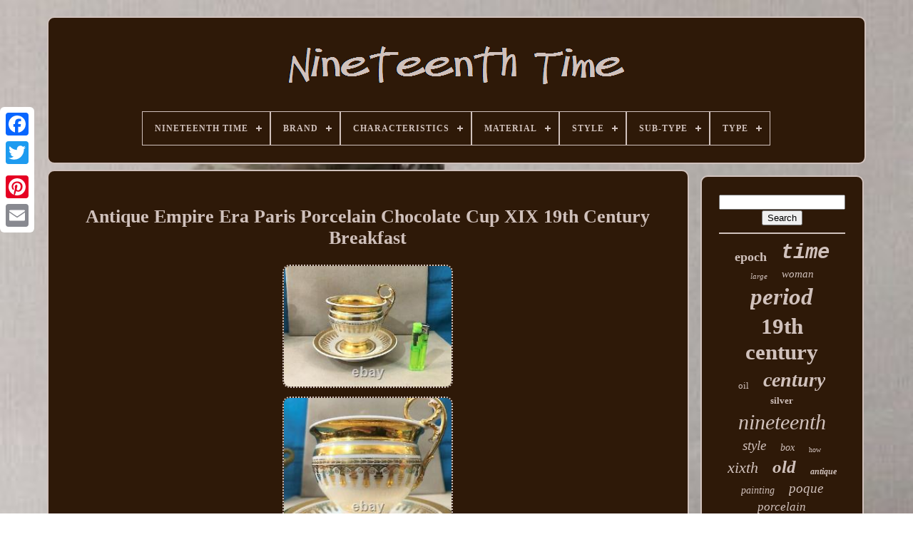

--- FILE ---
content_type: text/html
request_url: https://epoquexixeme.com/en/antique-empire-era-paris-porcelain-chocolate-cup-xix-19th-century-breakfast.htm
body_size: 4915
content:
<!DOCTYPE HTML>
		

<!--=================================================================================================-->
<HTML> 	

  
  <HEAD>


	  <TITLE>
Antique Empire Era Paris Porcelain Chocolate Cup Xix 19th Century Breakfast
  	  	</TITLE>

 

	    	 <LINK  HREF="https://epoquexixeme.com/favicon.png" TYPE="image/png"  REL="icon">

		
<META   HTTP-EQUIV="content-type"   CONTENT="text/html; charset=UTF-8"> 	
  
	 	

<META NAME="viewport" CONTENT="width=device-width, initial-scale=1">
 
	  
  
	
	  <LINK   TYPE="text/css" REL="stylesheet" HREF="https://epoquexixeme.com/romyruw.css">  	 
  
	
   
<LINK   REL="stylesheet"  HREF="https://epoquexixeme.com/renugoc.css"  TYPE="text/css">   	

	
 <SCRIPT	TYPE="text/javascript"	SRC="https://code.jquery.com/jquery-latest.min.js">

</SCRIPT>

	 
 <SCRIPT   SRC="https://epoquexixeme.com/hetamygici.js" TYPE="text/javascript">	 
  </SCRIPT>  
 	
		

	<SCRIPT  SRC="https://epoquexixeme.com/cohitaxe.js" TYPE="text/javascript">		</SCRIPT>
		 
	  <SCRIPT ASYNC TYPE="text/javascript"   SRC="https://epoquexixeme.com/coqujyba.js">	  	</SCRIPT>	
	 
<SCRIPT SRC="https://epoquexixeme.com/bobi.js"	TYPE="text/javascript" ASYNC> 
 </SCRIPT>

	
	
 <SCRIPT TYPE="text/javascript"> 
  	 
var a2a_config = a2a_config || {};a2a_config.no_3p = 1; 
 

 </SCRIPT> 
 

	
	 		<SCRIPT TYPE="text/javascript">


 	 
	window.onload = function ()
	{
		xofaxucem('nequ', 'Search', 'https://epoquexixeme.com/en/search.php');
		fugikos("kara.php","rqyck", "Antique Empire Era Paris Porcelain Chocolate Cup Xix 19th Century Breakfast");
		
		
	}
		 </SCRIPT> 
  		
 
  </HEAD> 	 	
  	
 

 <BODY DATA-ID="385471714321">	

 




	<DIV CLASS="a2a_kit a2a_kit_size_32 a2a_floating_style a2a_vertical_style" STYLE="left:0px; top:150px;"> 
		 <A	CLASS="a2a_button_facebook">	</A>
			
		 

<!--=================================================================================================-->
<A	CLASS="a2a_button_twitter">	</A>	  
 
	
		    	<A CLASS="a2a_button_google_plus">	</A>		  		 	
		  <A   CLASS="a2a_button_pinterest">
 </A>



		 	
<A  CLASS="a2a_button_email"></A>

			</DIV>

 

	 
<DIV  ID="sikonobabi">	

   	 
		
  <DIV  ID="duhyvi"> 

 	 	   
			
 	 <A	HREF="https://epoquexixeme.com/en/">

 <IMG  ALT="Nineteenth Time"   SRC="https://epoquexixeme.com/en/epoque-xix-eme.gif"> 
</A>

			
<div id='kohikosile' class='align-center'>
<ul>
<li class='has-sub'><a href='https://epoquexixeme.com/en/'><span>Nineteenth Time</span></a>
<ul>
	<li><a href='https://epoquexixeme.com/en/all-items-nineteenth-time.htm'><span>All items</span></a></li>
	<li><a href='https://epoquexixeme.com/en/recent-items-nineteenth-time.htm'><span>Recent items</span></a></li>
	<li><a href='https://epoquexixeme.com/en/most-popular-items-nineteenth-time.htm'><span>Most popular items</span></a></li>
	<li><a href='https://epoquexixeme.com/en/latest-videos-nineteenth-time.htm'><span>Latest videos</span></a></li>
</ul>
</li>

<li class='has-sub'><a href='https://epoquexixeme.com/en/brand/'><span>Brand</span></a>
<ul>
	<li><a href='https://epoquexixeme.com/en/brand/baccarat.htm'><span>Baccarat (6)</span></a></li>
	<li><a href='https://epoquexixeme.com/en/brand/no-brand.htm'><span>No Brand (4)</span></a></li>
	<li><a href='https://epoquexixeme.com/en/brand/no-brand-generic.htm'><span>No Brand / Generic (4)</span></a></li>
	<li><a href='https://epoquexixeme.com/en/brand/tahan.htm'><span>Tahan (4)</span></a></li>
	<li><a href='https://epoquexixeme.com/en/brand/without.htm'><span>Without (4)</span></a></li>
	<li><a href='https://epoquexixeme.com/en/recent-items-nineteenth-time.htm'>Other (4422)</a></li>
</ul>
</li>

<li class='has-sub'><a href='https://epoquexixeme.com/en/characteristics/'><span>Characteristics</span></a>
<ul>
	<li><a href='https://epoquexixeme.com/en/characteristics/antique.htm'><span>Antique (2)</span></a></li>
	<li><a href='https://epoquexixeme.com/en/characteristics/bas-relief.htm'><span>Bas-relief (5)</span></a></li>
	<li><a href='https://epoquexixeme.com/en/characteristics/framed.htm'><span>Framed (17)</span></a></li>
	<li><a href='https://epoquexixeme.com/en/characteristics/framed-on-canvas.htm'><span>Framed, On Canvas (4)</span></a></li>
	<li><a href='https://epoquexixeme.com/en/characteristics/framed-on-wood.htm'><span>Framed, On Wood (2)</span></a></li>
	<li><a href='https://epoquexixeme.com/en/characteristics/framed-signed.htm'><span>Framed, Signed (18)</span></a></li>
	<li><a href='https://epoquexixeme.com/en/characteristics/high-relief.htm'><span>High Relief (4)</span></a></li>
	<li><a href='https://epoquexixeme.com/en/characteristics/high-relief.htm'><span>High-relief (10)</span></a></li>
	<li><a href='https://epoquexixeme.com/en/characteristics/on-base.htm'><span>On Base (6)</span></a></li>
	<li><a href='https://epoquexixeme.com/en/characteristics/on-canvas.htm'><span>On Canvas (13)</span></a></li>
	<li><a href='https://epoquexixeme.com/en/characteristics/on-paper.htm'><span>On Paper (2)</span></a></li>
	<li><a href='https://epoquexixeme.com/en/characteristics/signed.htm'><span>Signed (8)</span></a></li>
	<li><a href='https://epoquexixeme.com/en/characteristics/to-be-restored.htm'><span>To Be Restored (2)</span></a></li>
	<li><a href='https://epoquexixeme.com/en/recent-items-nineteenth-time.htm'>Other (4351)</a></li>
</ul>
</li>

<li class='has-sub'><a href='https://epoquexixeme.com/en/material/'><span>Material</span></a>
<ul>
	<li><a href='https://epoquexixeme.com/en/material/beech.htm'><span>Beech (5)</span></a></li>
	<li><a href='https://epoquexixeme.com/en/material/brass.htm'><span>Brass (13)</span></a></li>
	<li><a href='https://epoquexixeme.com/en/material/bronze.htm'><span>Bronze (253)</span></a></li>
	<li><a href='https://epoquexixeme.com/en/material/cast-iron.htm'><span>Cast Iron (8)</span></a></li>
	<li><a href='https://epoquexixeme.com/en/material/copper.htm'><span>Copper (9)</span></a></li>
	<li><a href='https://epoquexixeme.com/en/material/crystal.htm'><span>Crystal (13)</span></a></li>
	<li><a href='https://epoquexixeme.com/en/material/enamel.htm'><span>Enamel (7)</span></a></li>
	<li><a href='https://epoquexixeme.com/en/material/glass.htm'><span>Glass (10)</span></a></li>
	<li><a href='https://epoquexixeme.com/en/material/ink.htm'><span>Ink (9)</span></a></li>
	<li><a href='https://epoquexixeme.com/en/material/mahogany.htm'><span>Mahogany (21)</span></a></li>
	<li><a href='https://epoquexixeme.com/en/material/marble.htm'><span>Marble (8)</span></a></li>
	<li><a href='https://epoquexixeme.com/en/material/oak.htm'><span>Oak (41)</span></a></li>
	<li><a href='https://epoquexixeme.com/en/material/plaster.htm'><span>Plaster (6)</span></a></li>
	<li><a href='https://epoquexixeme.com/en/material/porcelain.htm'><span>Porcelain (25)</span></a></li>
	<li><a href='https://epoquexixeme.com/en/material/silver-plated-metal.htm'><span>Silver-plated Metal (8)</span></a></li>
	<li><a href='https://epoquexixeme.com/en/material/solid-silver.htm'><span>Solid Silver (36)</span></a></li>
	<li><a href='https://epoquexixeme.com/en/material/stone.htm'><span>Stone (6)</span></a></li>
	<li><a href='https://epoquexixeme.com/en/material/walnut.htm'><span>Walnut (45)</span></a></li>
	<li><a href='https://epoquexixeme.com/en/material/wood.htm'><span>Wood (109)</span></a></li>
	<li><a href='https://epoquexixeme.com/en/material/wrought-iron.htm'><span>Wrought Iron (5)</span></a></li>
	<li><a href='https://epoquexixeme.com/en/recent-items-nineteenth-time.htm'>Other (3807)</a></li>
</ul>
</li>

<li class='has-sub'><a href='https://epoquexixeme.com/en/style/'><span>Style</span></a>
<ul>
	<li><a href='https://epoquexixeme.com/en/style/antique.htm'><span>Antique (18)</span></a></li>
	<li><a href='https://epoquexixeme.com/en/style/antiquity.htm'><span>Antiquity (11)</span></a></li>
	<li><a href='https://epoquexixeme.com/en/style/antiquite.htm'><span>Antiquité (21)</span></a></li>
	<li><a href='https://epoquexixeme.com/en/style/charles-x.htm'><span>Charles X (9)</span></a></li>
	<li><a href='https://epoquexixeme.com/en/style/directoire.htm'><span>Directoire (8)</span></a></li>
	<li><a href='https://epoquexixeme.com/en/style/empire.htm'><span>Empire (22)</span></a></li>
	<li><a href='https://epoquexixeme.com/en/style/louis-philippe.htm'><span>Louis Philippe (44)</span></a></li>
	<li><a href='https://epoquexixeme.com/en/style/louis-xiii.htm'><span>Louis Xiii (9)</span></a></li>
	<li><a href='https://epoquexixeme.com/en/style/louis-xiv-baroque.htm'><span>Louis Xiv, Baroque (47)</span></a></li>
	<li><a href='https://epoquexixeme.com/en/style/louis-xv.htm'><span>Louis Xv (19)</span></a></li>
	<li><a href='https://epoquexixeme.com/en/style/louis-xvi.htm'><span>Louis Xvi (147)</span></a></li>
	<li><a href='https://epoquexixeme.com/en/style/louis-philippe.htm'><span>Louis-philippe (16)</span></a></li>
	<li><a href='https://epoquexixeme.com/en/style/napoleon-iii.htm'><span>Napoleon Iii (212)</span></a></li>
	<li><a href='https://epoquexixeme.com/en/style/napoleon-empire.htm'><span>Napoleon, Empire (33)</span></a></li>
	<li><a href='https://epoquexixeme.com/en/style/napoleon-iii.htm'><span>Napoléon Iii (233)</span></a></li>
	<li><a href='https://epoquexixeme.com/en/style/napoleon-empire.htm'><span>Napoléon, Empire (72)</span></a></li>
	<li><a href='https://epoquexixeme.com/en/style/renaissance.htm'><span>Renaissance (54)</span></a></li>
	<li><a href='https://epoquexixeme.com/en/style/restauration.htm'><span>Restauration (76)</span></a></li>
	<li><a href='https://epoquexixeme.com/en/style/restoration.htm'><span>Restoration (42)</span></a></li>
	<li><a href='https://epoquexixeme.com/en/style/xixeme-siecle.htm'><span>Xixème Siècle (9)</span></a></li>
	<li><a href='https://epoquexixeme.com/en/recent-items-nineteenth-time.htm'>Other (3342)</a></li>
</ul>
</li>

<li class='has-sub'><a href='https://epoquexixeme.com/en/sub-type/'><span>Sub-type</span></a>
<ul>
	<li><a href='https://epoquexixeme.com/en/sub-type/3-drawers.htm'><span>3 Drawers (7)</span></a></li>
	<li><a href='https://epoquexixeme.com/en/sub-type/bottle.htm'><span>Bottle (3)</span></a></li>
	<li><a href='https://epoquexixeme.com/en/sub-type/box.htm'><span>Box (10)</span></a></li>
	<li><a href='https://epoquexixeme.com/en/sub-type/case.htm'><span>Case (3)</span></a></li>
	<li><a href='https://epoquexixeme.com/en/sub-type/clock-pendulum.htm'><span>Clock, Pendulum (2)</span></a></li>
	<li><a href='https://epoquexixeme.com/en/sub-type/fan.htm'><span>Fan (3)</span></a></li>
	<li><a href='https://epoquexixeme.com/en/sub-type/figurine-statue.htm'><span>Figurine, Statue (2)</span></a></li>
	<li><a href='https://epoquexixeme.com/en/sub-type/fireplace-accessory.htm'><span>Fireplace Accessory (5)</span></a></li>
	<li><a href='https://epoquexixeme.com/en/sub-type/frame.htm'><span>Frame (10)</span></a></li>
	<li><a href='https://epoquexixeme.com/en/sub-type/gueridon.htm'><span>Guéridon (3)</span></a></li>
	<li><a href='https://epoquexixeme.com/en/sub-type/jewelry.htm'><span>Jewelry (2)</span></a></li>
	<li><a href='https://epoquexixeme.com/en/sub-type/living-room.htm'><span>Living Room (2)</span></a></li>
	<li><a href='https://epoquexixeme.com/en/sub-type/mechanical-movement.htm'><span>Mechanical Movement (5)</span></a></li>
	<li><a href='https://epoquexixeme.com/en/sub-type/miniature.htm'><span>Miniature (6)</span></a></li>
	<li><a href='https://epoquexixeme.com/en/sub-type/pendulum.htm'><span>Pendulum (2)</span></a></li>
	<li><a href='https://epoquexixeme.com/en/sub-type/plate.htm'><span>Plate (8)</span></a></li>
	<li><a href='https://epoquexixeme.com/en/sub-type/table-lamp.htm'><span>Table Lamp (4)</span></a></li>
	<li><a href='https://epoquexixeme.com/en/sub-type/tray.htm'><span>Tray (6)</span></a></li>
	<li><a href='https://epoquexixeme.com/en/sub-type/unspecified.htm'><span>Unspecified (3)</span></a></li>
	<li><a href='https://epoquexixeme.com/en/sub-type/vase.htm'><span>Vase (11)</span></a></li>
	<li><a href='https://epoquexixeme.com/en/recent-items-nineteenth-time.htm'>Other (4347)</a></li>
</ul>
</li>

<li class='has-sub'><a href='https://epoquexixeme.com/en/type/'><span>Type</span></a>
<ul>
	<li><a href='https://epoquexixeme.com/en/type/applique.htm'><span>Applique (12)</span></a></li>
	<li><a href='https://epoquexixeme.com/en/type/armchair.htm'><span>Armchair (18)</span></a></li>
	<li><a href='https://epoquexixeme.com/en/type/christianisme.htm'><span>Christianisme (33)</span></a></li>
	<li><a href='https://epoquexixeme.com/en/type/dessin.htm'><span>Dessin (12)</span></a></li>
	<li><a href='https://epoquexixeme.com/en/type/drawing.htm'><span>Drawing (18)</span></a></li>
	<li><a href='https://epoquexixeme.com/en/type/fauteuil.htm'><span>Fauteuil (38)</span></a></li>
	<li><a href='https://epoquexixeme.com/en/type/frame-only.htm'><span>Frame Only (15)</span></a></li>
	<li><a href='https://epoquexixeme.com/en/type/huile.htm'><span>Huile (332)</span></a></li>
	<li><a href='https://epoquexixeme.com/en/type/lavis.htm'><span>Lavis (21)</span></a></li>
	<li><a href='https://epoquexixeme.com/en/type/lithograph.htm'><span>Lithograph (11)</span></a></li>
	<li><a href='https://epoquexixeme.com/en/type/mural.htm'><span>Mural (25)</span></a></li>
	<li><a href='https://epoquexixeme.com/en/type/objet-de-metier.htm'><span>Objet De Métier (22)</span></a></li>
	<li><a href='https://epoquexixeme.com/en/type/oil.htm'><span>Oil (103)</span></a></li>
	<li><a href='https://epoquexixeme.com/en/type/pendule-a-poser.htm'><span>Pendule à Poser (89)</span></a></li>
	<li><a href='https://epoquexixeme.com/en/type/plaque-decorative.htm'><span>Plaque Décorative (174)</span></a></li>
	<li><a href='https://epoquexixeme.com/en/type/sculpture.htm'><span>Sculpture (55)</span></a></li>
	<li><a href='https://epoquexixeme.com/en/type/statue-sculpture.htm'><span>Statue, Sculpture (52)</span></a></li>
	<li><a href='https://epoquexixeme.com/en/type/suspension-lustre.htm'><span>Suspension, Lustre (12)</span></a></li>
	<li><a href='https://epoquexixeme.com/en/type/table.htm'><span>Table (38)</span></a></li>
	<li><a href='https://epoquexixeme.com/en/type/tableware-cuisine.htm'><span>Tableware, Cuisine (11)</span></a></li>
	<li><a href='https://epoquexixeme.com/en/recent-items-nineteenth-time.htm'>Other (3353)</a></li>
</ul>
</li>

</ul>
</div>

		
	</DIV> 	 	

			  <DIV ID="wabinequw">   
			

<DIV ID="huvypuli"> 
 
					<DIV   ID="baqiloqeq">	
 
	
 </DIV>	 

				

<h1 class="[base64]">Antique Empire Era Paris Porcelain Chocolate Cup XIX 19th Century Breakfast			</h1>	  <br/> <img class="kj8ld7d6" src="https://epoquexixeme.com/en/uploads/Antique-Empire-Era-Paris-Porcelain-Chocolate-Cup-XIX-19th-Century-Breakfast-01-rz.jpg" title="Antique Empire Era Paris Porcelain Chocolate Cup XIX 19th Century Breakfast" alt="Antique Empire Era Paris Porcelain Chocolate Cup XIX 19th Century Breakfast"/> <br/>

   <img class="kj8ld7d6" src="https://epoquexixeme.com/en/uploads/Antique-Empire-Era-Paris-Porcelain-Chocolate-Cup-XIX-19th-Century-Breakfast-02-carj.jpg" title="Antique Empire Era Paris Porcelain Chocolate Cup XIX 19th Century Breakfast" alt="Antique Empire Era Paris Porcelain Chocolate Cup XIX 19th Century Breakfast"/>	  <br/>  <img class="kj8ld7d6" src="https://epoquexixeme.com/en/uploads/Antique-Empire-Era-Paris-Porcelain-Chocolate-Cup-XIX-19th-Century-Breakfast-03-dlks.jpg" title="Antique Empire Era Paris Porcelain Chocolate Cup XIX 19th Century Breakfast" alt="Antique Empire Era Paris Porcelain Chocolate Cup XIX 19th Century Breakfast"/>  	 
<br/>		 <img class="kj8ld7d6" src="https://epoquexixeme.com/en/uploads/Antique-Empire-Era-Paris-Porcelain-Chocolate-Cup-XIX-19th-Century-Breakfast-04-gc.jpg" title="Antique Empire Era Paris Porcelain Chocolate Cup XIX 19th Century Breakfast" alt="Antique Empire Era Paris Porcelain Chocolate Cup XIX 19th Century Breakfast"/>
 
	<br/>  <img class="kj8ld7d6" src="https://epoquexixeme.com/en/uploads/Antique-Empire-Era-Paris-Porcelain-Chocolate-Cup-XIX-19th-Century-Breakfast-05-hiu.jpg" title="Antique Empire Era Paris Porcelain Chocolate Cup XIX 19th Century Breakfast" alt="Antique Empire Era Paris Porcelain Chocolate Cup XIX 19th Century Breakfast"/>
   
<br/>
 
<img class="kj8ld7d6" src="https://epoquexixeme.com/en/uploads/Antique-Empire-Era-Paris-Porcelain-Chocolate-Cup-XIX-19th-Century-Breakfast-06-gz.jpg" title="Antique Empire Era Paris Porcelain Chocolate Cup XIX 19th Century Breakfast" alt="Antique Empire Era Paris Porcelain Chocolate Cup XIX 19th Century Breakfast"/>     <br/>   <img class="kj8ld7d6" src="https://epoquexixeme.com/en/uploads/Antique-Empire-Era-Paris-Porcelain-Chocolate-Cup-XIX-19th-Century-Breakfast-07-msg.jpg" title="Antique Empire Era Paris Porcelain Chocolate Cup XIX 19th Century Breakfast" alt="Antique Empire Era Paris Porcelain Chocolate Cup XIX 19th Century Breakfast"/>	  <br/>	 <img class="kj8ld7d6" src="https://epoquexixeme.com/en/uploads/Antique-Empire-Era-Paris-Porcelain-Chocolate-Cup-XIX-19th-Century-Breakfast-08-qnn.jpg" title="Antique Empire Era Paris Porcelain Chocolate Cup XIX 19th Century Breakfast" alt="Antique Empire Era Paris Porcelain Chocolate Cup XIX 19th Century Breakfast"/>		
	 <br/>


	<br/>  	<img class="kj8ld7d6" src="https://epoquexixeme.com/en/xybacumitu.gif" title="Antique Empire Era Paris Porcelain Chocolate Cup XIX 19th Century Breakfast" alt="Antique Empire Era Paris Porcelain Chocolate Cup XIX 19th Century Breakfast"/>	 	   <img class="kj8ld7d6" src="https://epoquexixeme.com/en/luji.gif" title="Antique Empire Era Paris Porcelain Chocolate Cup XIX 19th Century Breakfast" alt="Antique Empire Era Paris Porcelain Chocolate Cup XIX 19th Century Breakfast"/> 	 <br/>
 	<font size="4"><br/> 9.5 cm in height (without the handle, from the base to the rim). 11 cm in diameter at the rim. 16 cm in diameter for the saucer. 
	  <br/>
 	<img class="kj8ld7d6" src="https://epoquexixeme.com/en/xybacumitu.gif" title="Antique Empire Era Paris Porcelain Chocolate Cup XIX 19th Century Breakfast" alt="Antique Empire Era Paris Porcelain Chocolate Cup XIX 19th Century Breakfast"/>	 	   <img class="kj8ld7d6" src="https://epoquexixeme.com/en/luji.gif" title="Antique Empire Era Paris Porcelain Chocolate Cup XIX 19th Century Breakfast" alt="Antique Empire Era Paris Porcelain Chocolate Cup XIX 19th Century Breakfast"/> <br/> 	
				
				 <DIV  CLASS="a2a_kit"  STYLE="margin:10px auto 0px auto"> 

 
					 
 <SCRIPT  TYPE="text/javascript">  

						ratym();
					 

 </SCRIPT>
  

					 
 </DIV>  
				
				
<DIV STYLE="margin:10px auto;width:200px;" CLASS="a2a_kit a2a_kit_size_32 a2a_default_style">		
						
<A   CLASS="a2a_button_facebook">



</A>	   
					  	
<A  CLASS="a2a_button_twitter"></A>

	 
					 	 	<A	CLASS="a2a_button_google_plus">	  	</A>
  
 
					
  
<!--=================================================================================================-->
<A CLASS="a2a_button_pinterest">


 
</A>		
 	
 	
					 
 
<!--=================================================================================================
	a
=================================================================================================-->
<A CLASS="a2a_button_email">	   </A> 
 
				
   	</DIV> 



					
				
				</DIV>	

 
				

 	<DIV  ID="jutojicas">	

				
				 	   	<DIV ID="nequ">	 
					   	
	 <HR>


				 </DIV>
 
 

					 

 


<DIV ID="nofi">

		</DIV>  

				
				<DIV ID="gopahyvu">
 
					<a style="font-family:Geneva;font-size:18px;font-weight:bold;font-style:normal;text-decoration:none" href="https://epoquexixeme.com/en/t/epoch.htm">epoch</a><a style="font-family:Courier;font-size:29px;font-weight:bold;font-style:oblique;text-decoration:none" href="https://epoquexixeme.com/en/t/time.htm">time</a><a style="font-family:Fritzquad;font-size:11px;font-weight:normal;font-style:oblique;text-decoration:none" href="https://epoquexixeme.com/en/t/large.htm">large</a><a style="font-family:New York;font-size:15px;font-weight:normal;font-style:oblique;text-decoration:none" href="https://epoquexixeme.com/en/t/woman.htm">woman</a><a style="font-family:Letter Gothic;font-size:33px;font-weight:bolder;font-style:oblique;text-decoration:none" href="https://epoquexixeme.com/en/t/period.htm">period</a><a style="font-family:Comic Sans MS;font-size:31px;font-weight:bold;font-style:normal;text-decoration:none" href="https://epoquexixeme.com/en/t/19th-century.htm">19th century</a><a style="font-family:Colonna MT;font-size:13px;font-weight:normal;font-style:normal;text-decoration:none" href="https://epoquexixeme.com/en/t/oil.htm">oil</a><a style="font-family:Footlight MT Light;font-size:28px;font-weight:bold;font-style:oblique;text-decoration:none" href="https://epoquexixeme.com/en/t/century.htm">century</a><a style="font-family:Aardvark;font-size:13px;font-weight:bold;font-style:normal;text-decoration:none" href="https://epoquexixeme.com/en/t/silver.htm">silver</a><a style="font-family:Playbill;font-size:30px;font-weight:normal;font-style:oblique;text-decoration:none" href="https://epoquexixeme.com/en/t/nineteenth.htm">nineteenth</a><a style="font-family:Aapex;font-size:19px;font-weight:lighter;font-style:oblique;text-decoration:none" href="https://epoquexixeme.com/en/t/style.htm">style</a><a style="font-family:Book Antiqua;font-size:14px;font-weight:normal;font-style:oblique;text-decoration:none" href="https://epoquexixeme.com/en/t/box.htm">box</a><a style="font-family:Gill Sans Condensed Bold;font-size:10px;font-weight:lighter;font-style:normal;text-decoration:none" href="https://epoquexixeme.com/en/t/how.htm">how</a><a style="font-family:Coronet;font-size:22px;font-weight:lighter;font-style:oblique;text-decoration:none" href="https://epoquexixeme.com/en/t/xixth.htm">xixth</a><a style="font-family:Klang MT;font-size:25px;font-weight:bold;font-style:oblique;text-decoration:none" href="https://epoquexixeme.com/en/t/old.htm">old</a><a style="font-family:Aardvark;font-size:12px;font-weight:bolder;font-style:oblique;text-decoration:none" href="https://epoquexixeme.com/en/t/antique.htm">antique</a><a style="font-family:Brush Script MT;font-size:14px;font-weight:lighter;font-style:italic;text-decoration:none" href="https://epoquexixeme.com/en/t/painting.htm">painting</a><a style="font-family:Brush Script MT;font-size:19px;font-weight:normal;font-style:oblique;text-decoration:none" href="https://epoquexixeme.com/en/t/poque.htm">poque</a><a style="font-family:Footlight MT Light;font-size:17px;font-weight:normal;font-style:italic;text-decoration:none" href="https://epoquexixeme.com/en/t/porcelain.htm">porcelain</a><a style="font-family:Matura MT Script Capitals;font-size:24px;font-weight:bolder;font-style:normal;text-decoration:none" href="https://epoquexixeme.com/en/t/empire.htm">empire</a><a style="font-family:Aardvark;font-size:26px;font-weight:lighter;font-style:italic;text-decoration:none" href="https://epoquexixeme.com/en/t/pair.htm">pair</a><a style="font-family:Georgia;font-size:18px;font-weight:lighter;font-style:normal;text-decoration:none" href="https://epoquexixeme.com/en/t/philippe.htm">philippe</a><a style="font-family:Lansbury;font-size:16px;font-weight:bolder;font-style:italic;text-decoration:none" href="https://epoquexixeme.com/en/t/xixeme.htm">xixeme</a><a style="font-family:Small Fonts;font-size:17px;font-weight:bolder;font-style:italic;text-decoration:none" href="https://epoquexixeme.com/en/t/beautiful.htm">beautiful</a><a style="font-family:Fritzquad;font-size:15px;font-weight:lighter;font-style:oblique;text-decoration:none" href="https://epoquexixeme.com/en/t/epoque.htm">époque</a><a style="font-family:Century Gothic;font-size:12px;font-weight:lighter;font-style:italic;text-decoration:none" href="https://epoquexixeme.com/en/t/gilded.htm">gilded</a><a style="font-family:OzHandicraft BT;font-size:35px;font-weight:bold;font-style:oblique;text-decoration:none" href="https://epoquexixeme.com/en/t/very.htm">very</a><a style="font-family:Century Schoolbook;font-size:32px;font-weight:bolder;font-style:italic;text-decoration:none" href="https://epoquexixeme.com/en/t/bronze.htm">bronze</a><a style="font-family:Century Gothic;font-size:34px;font-weight:bold;font-style:italic;text-decoration:none" href="https://epoquexixeme.com/en/t/era.htm">era</a><a style="font-family:Impact;font-size:11px;font-weight:bolder;font-style:oblique;text-decoration:none" href="https://epoquexixeme.com/en/t/age.htm">age</a><a style="font-family:Times New Roman;font-size:27px;font-weight:normal;font-style:normal;text-decoration:none" href="https://epoquexixeme.com/en/t/louis.htm">louis</a><a style="font-family:Arial Black;font-size:21px;font-weight:bold;font-style:oblique;text-decoration:none" href="https://epoquexixeme.com/en/t/wood.htm">wood</a><a style="font-family:Arial Black;font-size:23px;font-weight:lighter;font-style:italic;text-decoration:none" href="https://epoquexixeme.com/en/t/portrait.htm">portrait</a><a style="font-family:Century Schoolbook;font-size:16px;font-weight:bold;font-style:italic;text-decoration:none" href="https://epoquexixeme.com/en/t/frame.htm">frame</a><a style="font-family:Comic Sans MS;font-size:20px;font-weight:normal;font-style:italic;text-decoration:none" href="https://epoquexixeme.com/en/t/napoleon.htm">napoleon</a>  
				
    </DIV>

			
			  	
 </DIV>
		

 	 </DIV>
	
		 <DIV ID="gyfysy">
 
		
			

 	 
<!--=================================================================================================-->
<UL>			
 	 
				

	 <LI>  	 
							  <A HREF="https://epoquexixeme.com/en/"> 
Nineteenth Time  
</A>  	 
				 

	
</LI>

 

 
					 
 <LI>    
  
					  
  <A  HREF="https://epoquexixeme.com/en/contact.php">
	
Contact  	</A> 
  
				
 </LI>
  

				  <LI>   
					     <A HREF="https://epoquexixeme.com/en/lipasaziz.htm">		Privacy Policy Agreement</A> 
 
				
    </LI>
 

				 
	
 
 <LI>	  
	
					 <A  HREF="https://epoquexixeme.com/en/conditions-utilisation.htm">Terms of Use

</A>  
				 
 	 </LI>    
				 

<LI>
 
	 
					  
		<A   HREF="https://epoquexixeme.com/?l=en">   	EN
	
</A> 	
					&nbsp;
					
<A HREF="https://epoquexixeme.com/?l=fr">FR 	

 
</A> 
					

</LI> 

				
				
				<DIV CLASS="a2a_kit a2a_kit_size_32 a2a_default_style" STYLE="margin:10px auto;width:200px;">


					 	<A   CLASS="a2a_button_facebook">
	   </A>  
					 
	 <A CLASS="a2a_button_twitter">

 	</A>  
  

					 	
<A	CLASS="a2a_button_google_plus"> </A>   	 	
					 	<A   CLASS="a2a_button_pinterest">	</A>
  	
					



 <A CLASS="a2a_button_email"> </A>	

				 	 
</DIV>  
				
			 
 
   </UL>
			
		  
</DIV>	

	  	</DIV>  


   		
<!--=================================================================================================-->
<SCRIPT	SRC="//static.addtoany.com/menu/page.js"   TYPE="text/javascript">

</SCRIPT>

 		 </BODY>  		

 	</HTML>